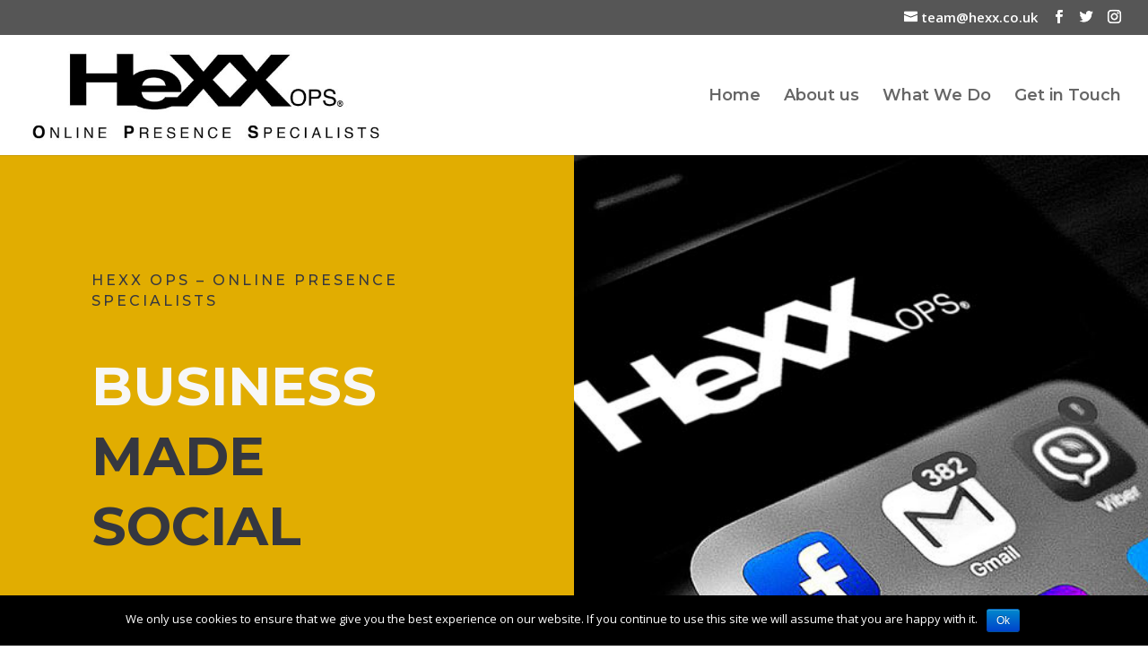

--- FILE ---
content_type: text/css
request_url: https://hexx.co.uk/wp-content/et-cache/23/et-core-unified-23-17668564809595.min.css
body_size: 3053
content:
#top-header,#et-secondary-nav li ul{background-color:#565656}#top-header,#top-header a,#et-secondary-nav li li a,#top-header .et-social-icon a:before{font-size:15px}#top-menu li a{font-size:18px}body.et_vertical_nav .container.et_search_form_container .et-search-form input{font-size:18px!important}#top-menu li.current-menu-ancestor>a,#top-menu li.current-menu-item>a,.et_color_scheme_red #top-menu li.current-menu-ancestor>a,.et_color_scheme_red #top-menu li.current-menu-item>a,.et_color_scheme_pink #top-menu li.current-menu-ancestor>a,.et_color_scheme_pink #top-menu li.current-menu-item>a,.et_color_scheme_orange #top-menu li.current-menu-ancestor>a,.et_color_scheme_orange #top-menu li.current-menu-item>a,.et_color_scheme_green #top-menu li.current-menu-ancestor>a,.et_color_scheme_green #top-menu li.current-menu-item>a{color:rgba(0,0,0,0.6)}#footer-widgets .footer-widget a,#footer-widgets .footer-widget li a,#footer-widgets .footer-widget li a:hover{color:#ffffff}.footer-widget{color:#ffffff}.et_slide_in_menu_container,.et_slide_in_menu_container .et-search-field{letter-spacing:px}.et_slide_in_menu_container .et-search-field::-moz-placeholder{letter-spacing:px}.et_slide_in_menu_container .et-search-field::-webkit-input-placeholder{letter-spacing:px}.et_slide_in_menu_container .et-search-field:-ms-input-placeholder{letter-spacing:px}@media only screen and (min-width:981px){.et_header_style_left #et-top-navigation,.et_header_style_split #et-top-navigation{padding:60px 0 0 0}.et_header_style_left #et-top-navigation nav>ul>li>a,.et_header_style_split #et-top-navigation nav>ul>li>a{padding-bottom:60px}.et_header_style_split .centered-inline-logo-wrap{width:120px;margin:-120px 0}.et_header_style_split .centered-inline-logo-wrap #logo{max-height:120px}.et_pb_svg_logo.et_header_style_split .centered-inline-logo-wrap #logo{height:120px}.et_header_style_centered #top-menu>li>a{padding-bottom:22px}.et_header_style_slide #et-top-navigation,.et_header_style_fullscreen #et-top-navigation{padding:51px 0 51px 0!important}.et_header_style_centered #main-header .logo_container{height:120px}#logo{max-height:80%}.et_pb_svg_logo #logo{height:80%}.et_header_style_left .et-fixed-header #et-top-navigation,.et_header_style_split .et-fixed-header #et-top-navigation{padding:60px 0 0 0}.et_header_style_left .et-fixed-header #et-top-navigation nav>ul>li>a,.et_header_style_split .et-fixed-header #et-top-navigation nav>ul>li>a{padding-bottom:60px}.et_header_style_centered header#main-header.et-fixed-header .logo_container{height:120px}.et_header_style_split #main-header.et-fixed-header .centered-inline-logo-wrap{width:120px;margin:-120px 0}.et_header_style_split .et-fixed-header .centered-inline-logo-wrap #logo{max-height:120px}.et_pb_svg_logo.et_header_style_split .et-fixed-header .centered-inline-logo-wrap #logo{height:120px}.et_header_style_slide .et-fixed-header #et-top-navigation,.et_header_style_fullscreen .et-fixed-header #et-top-navigation{padding:51px 0 51px 0!important}.et-fixed-header#top-header,.et-fixed-header#top-header #et-secondary-nav li ul{background-color:#565656}.et-fixed-header #top-menu li.current-menu-ancestor>a,.et-fixed-header #top-menu li.current-menu-item>a{color:rgba(0,0,0,0.6)!important}}@media only screen and (min-width:1350px){.et_pb_row{padding:27px 0}.et_pb_section{padding:54px 0}.single.et_pb_pagebuilder_layout.et_full_width_page .et_post_meta_wrapper{padding-top:81px}.et_pb_fullwidth_section{padding:0}}	#main-header,#et-top-navigation{font-family:'Montserrat',Helvetica,Arial,Lucida,sans-serif}#et-info{float:right}.page-id-23 .et_pb_blurb_description{min-height:400px}.page-id-23 .et_pb_blurb .et_pb_module_header{min-height:80px}.ttgo_footer_text:hover{color:white!important;opacity:1!important}.et_pb_section_0{border-top-color:#565656;border-bottom-color:#565656}.et_pb_section_0.et_pb_section{padding-top:0px;padding-right:0px;padding-bottom:0px;padding-left:0px}.et_pb_row_0{background-color:#e1ad01}.et_pb_row_0.et_pb_row{padding-top:0px!important;padding-right:0px!important;padding-bottom:0px!important;padding-top:0px;padding-right:0px;padding-bottom:0px}.et_pb_text_11.et_pb_text{color:#353740!important}.et_pb_text_8.et_pb_text{color:#353740!important}.et_pb_text_0.et_pb_text{color:#353740!important}.et_pb_text_2.et_pb_text{color:#353740!important}.et_pb_text_0{font-family:'Montserrat',Helvetica,Arial,Lucida,sans-serif;font-weight:500;text-transform:uppercase;font-size:16px;letter-spacing:3px;margin-bottom:45px!important}.et_pb_text_1 h1{font-family:'Montserrat',Helvetica,Arial,Lucida,sans-serif;font-weight:700;text-transform:uppercase;font-size:60px;color:#f7f7f7!important;line-height:1.3em}.et_pb_row_9.et_pb_row{margin-bottom:40px!important}.et_pb_row_2.et_pb_row{margin-bottom:40px!important}.et_pb_text_1{margin-bottom:40px!important}.et_pb_text_4 p{line-height:1.8em}.et_pb_text_9 p{line-height:1.8em}.et_pb_text_2 p{line-height:1.8em}.et_pb_blurb_3.et_pb_blurb p{line-height:1.8em}.et_pb_blurb_2.et_pb_blurb p{line-height:1.8em}.et_pb_blurb_1.et_pb_blurb p{line-height:1.8em}.et_pb_blurb_0.et_pb_blurb p{line-height:1.8em}.et_pb_text_6 p{line-height:1.8em}.et_pb_text_11 p{line-height:1.8em}.et_pb_text_2{font-family:'Montserrat',Helvetica,Arial,Lucida,sans-serif;font-size:20px;line-height:1.8em;margin-bottom:50px!important}.et_pb_section_1.et_pb_section{background-color:#ffffff!important}.et_pb_row_1.et_pb_row{padding-top:40px!important;padding-bottom:40px!important;margin-right:auto!important;padding-top:40px;padding-bottom:40px}.et_pb_image_0{filter:saturate(0%);backface-visibility:hidden;width:100%;max-width:100%!important;text-align:left;margin-left:0}html:not(.et_fb_edit_enabled) #et-fb-app .et_pb_image_1:hover{filter:saturate(0%)}html:not(.et_fb_edit_enabled) #et-fb-app .et_pb_image_0:hover{filter:saturate(0%)}.et_pb_blurb_1{box-shadow:0px 12px 18px -6px rgba(0,0,0,0.3)}.et_pb_button_0{box-shadow:0px 12px 18px -6px rgba(0,0,0,0.3)}.et_pb_image_0 .et_pb_image_wrap{box-shadow:0px 12px 18px -6px rgba(0,0,0,0.3)}.et_pb_blurb_0{box-shadow:0px 12px 18px -6px rgba(0,0,0,0.3)}.et_pb_blurb_2{box-shadow:0px 12px 18px -6px rgba(0,0,0,0.3)}.et_pb_blurb_3{box-shadow:0px 12px 18px -6px rgba(0,0,0,0.3)}.et_pb_image_0 .et_pb_image_wrap,.et_pb_image_0 img{width:100%}.et_pb_text_4.et_pb_text{color:#747d88!important}.et_pb_text_3.et_pb_text{color:#747d88!important}.et_pb_text_10.et_pb_text{color:#747d88!important}.et_pb_text_6.et_pb_text{color:#747d88!important}.et_pb_text_5.et_pb_text{color:#747d88!important}.et_pb_text_9.et_pb_text{color:#747d88!important}.et_pb_text_5 p{line-height:1.9em}.et_pb_text_10 p{line-height:1.9em}.et_pb_text_3 p{line-height:1.9em}.et_pb_text_5{font-family:'Montserrat',Helvetica,Arial,Lucida,sans-serif;font-size:16px;line-height:1.9em;max-width:700px}.et_pb_text_3{font-family:'Montserrat',Helvetica,Arial,Lucida,sans-serif;font-size:16px;line-height:1.9em;max-width:700px}.et_pb_text_10{font-family:'Montserrat',Helvetica,Arial,Lucida,sans-serif;font-size:16px;line-height:1.9em;max-width:700px}.et_pb_blurb_1.et_pb_blurb .et_pb_blurb_description{text-align:left}.et_pb_text_3 h1{text-align:left}.et_pb_blurb_3.et_pb_blurb .et_pb_blurb_description{text-align:left}.et_pb_blurb_0.et_pb_blurb .et_pb_blurb_description{text-align:left}.et_pb_blurb_2.et_pb_blurb .et_pb_blurb_description{text-align:left}.et_pb_text_10 h2{font-family:'Montserrat',Helvetica,Arial,Lucida,sans-serif;font-weight:700;text-transform:uppercase;font-size:42px;line-height:1.3em}.et_pb_text_5 h2{font-family:'Montserrat',Helvetica,Arial,Lucida,sans-serif;font-weight:700;text-transform:uppercase;font-size:42px;line-height:1.3em}.et_pb_text_3 h2{font-family:'Montserrat',Helvetica,Arial,Lucida,sans-serif;font-weight:700;text-transform:uppercase;font-size:42px;line-height:1.3em}.et_pb_text_4{font-family:'Montserrat',Helvetica,Arial,Lucida,sans-serif;font-size:16px;line-height:1.8em;padding-bottom:20px!important;max-width:700px}body #page-container .et_pb_section .et_pb_button_0{color:#000000!important;border-radius:0px;background-color:#e1ad01}.et_pb_button_0,.et_pb_button_0:after{transition:all 300ms ease 0ms}.et_pb_section_2.et_pb_section{background-color:#e1ad01!important}.et_pb_text_6{font-family:'Montserrat',Helvetica,Arial,Lucida,sans-serif;font-size:16px;line-height:1.8em}.et_pb_row_4.et_pb_row{padding-top:25px!important;padding-bottom:25px!important;padding-top:25px;padding-bottom:25px}.et_pb_row_3.et_pb_row{padding-top:25px!important;padding-bottom:25px!important;padding-top:25px;padding-bottom:25px}.et_pb_row_4,body #page-container .et-db #et-boc .et-l .et_pb_row_4.et_pb_row,body.et_pb_pagebuilder_layout.single #page-container #et-boc .et-l .et_pb_row_4.et_pb_row,body.et_pb_pagebuilder_layout.single.et_full_width_page #page-container #et-boc .et-l .et_pb_row_4.et_pb_row{max-width:80%}.et_pb_row_3,body #page-container .et-db #et-boc .et-l .et_pb_row_3.et_pb_row,body.et_pb_pagebuilder_layout.single #page-container #et-boc .et-l .et_pb_row_3.et_pb_row,body.et_pb_pagebuilder_layout.single.et_full_width_page #page-container #et-boc .et-l .et_pb_row_3.et_pb_row{max-width:80%}.et_pb_blurb_1.et_pb_blurb .et_pb_module_header,.et_pb_blurb_1.et_pb_blurb .et_pb_module_header a{font-family:'Montserrat',Helvetica,Arial,Lucida,sans-serif;font-weight:700;font-size:22px;color:#353740!important;line-height:1.4em}.et_pb_blurb_3.et_pb_blurb .et_pb_module_header,.et_pb_blurb_3.et_pb_blurb .et_pb_module_header a{font-family:'Montserrat',Helvetica,Arial,Lucida,sans-serif;font-weight:700;font-size:22px;color:#353740!important;line-height:1.4em}.et_pb_blurb_0.et_pb_blurb .et_pb_module_header,.et_pb_blurb_0.et_pb_blurb .et_pb_module_header a{font-family:'Montserrat',Helvetica,Arial,Lucida,sans-serif;font-weight:700;font-size:22px;color:#353740!important;line-height:1.4em}.et_pb_blurb_2.et_pb_blurb .et_pb_module_header,.et_pb_blurb_2.et_pb_blurb .et_pb_module_header a{font-family:'Montserrat',Helvetica,Arial,Lucida,sans-serif;font-weight:700;font-size:22px;color:#353740!important;line-height:1.4em}.et_pb_blurb_3.et_pb_blurb{font-family:'Montserrat',Helvetica,Arial,Lucida,sans-serif;font-size:16px;color:#747d88!important;line-height:1.8em;background-color:#ffffff;border-radius:15px 15px 15px 15px;overflow:hidden;border-width:3px;border-style:solid;border-color:#565656;padding-top:30px!important;padding-right:30px!important;padding-bottom:30px!important;padding-left:30px!important}.et_pb_blurb_2.et_pb_blurb{font-family:'Montserrat',Helvetica,Arial,Lucida,sans-serif;font-size:16px;color:#747d88!important;line-height:1.8em;background-color:#ffffff;border-radius:15px 15px 15px 15px;overflow:hidden;border-width:3px;border-style:solid;border-color:#565656;padding-top:30px!important;padding-right:30px!important;padding-bottom:30px!important;padding-left:30px!important}.et_pb_blurb_0.et_pb_blurb{font-family:'Montserrat',Helvetica,Arial,Lucida,sans-serif;font-size:16px;color:#747d88!important;line-height:1.8em;background-color:#ffffff;border-radius:15px 15px 15px 15px;overflow:hidden;border-width:3px;border-style:solid;border-color:#565656;padding-top:30px!important;padding-right:30px!important;padding-bottom:30px!important;padding-left:30px!important}.et_pb_blurb_1.et_pb_blurb{font-family:'Montserrat',Helvetica,Arial,Lucida,sans-serif;font-size:16px;color:#747d88!important;line-height:1.8em;background-color:#ffffff;border-radius:15px 15px 15px 15px;overflow:hidden;border-width:3px;border-style:solid;border-color:#565656;padding-top:30px!important;padding-right:30px!important;padding-bottom:30px!important;padding-left:30px!important}.et_pb_blurb_2 .et-pb-icon{font-size:60px;color:#ffffff;background-color:#565656;border-color:#e1ad01}.et_pb_blurb_3 .et-pb-icon{font-size:60px;color:#ffffff;background-color:#565656;border-color:#e1ad01}.et_pb_blurb_0 .et-pb-icon{font-size:60px;color:#ffffff;background-color:#565656;border-color:#e1ad01}.et_pb_blurb_1 .et-pb-icon{font-size:60px;color:#ffffff;background-color:#565656;border-color:#e1ad01}div.et_pb_section.et_pb_section_3{background-image:linear-gradient(180deg,#e1ad01 0%,#ffffff 77%)!important}.et_pb_section_3.et_pb_section{padding-top:5%;padding-bottom:0px;margin-bottom:78px}.et_pb_row_5.et_pb_row{padding-top:0px!important;padding-right:0px!important;padding-bottom:0px!important;padding-left:0px!important;padding-top:0px;padding-right:0px;padding-bottom:0px;padding-left:0px}.et_pb_image_1{filter:saturate(0%);backface-visibility:hidden;margin-bottom:-56px!important;text-align:left;margin-left:0}.et_pb_row_6.et_pb_row{margin-top:5%!important}.et_pb_text_7 h3{font-weight:600;font-size:30px;line-height:1.5em}.et_pb_section_4.et_pb_section{padding-top:110px;padding-bottom:110px;background-color:#ededed!important}.et_pb_text_8 p{line-height:1.2em}.et_pb_text_8{font-family:'Montserrat',Helvetica,Arial,Lucida,sans-serif;font-weight:700;text-transform:uppercase;font-size:42px;line-height:1.2em;max-width:700px}.et_pb_text_9{font-family:'Montserrat',Helvetica,Arial,Lucida,sans-serif;font-size:16px;line-height:1.8em;max-width:600px}.et_pb_slide_0.et_pb_slide .et_pb_slide_overlay_container{background-color:rgba(0,0,0,0.34)}.et_pb_slide_2.et_pb_slide .et_pb_slide_overlay_container{background-color:rgba(0,0,0,0.34)}.et_pb_slide_1.et_pb_slide .et_pb_slide_overlay_container{background-color:rgba(0,0,0,0.34)}.et_pb_slide_3.et_pb_slide .et_pb_slide_overlay_container{background-color:rgba(0,0,0,0.34)}.et_pb_slide_1{background-color:#000000}.et_pb_slide_0{background-color:#000000}.et_pb_slide_3{background-color:#000000}.et_pb_slide_2{background-color:#000000}.et_pb_slider_0.et_pb_slider .et_pb_slide_description .et_pb_slide_title{font-size:32px!important}.et_pb_slider_0.et_pb_slider{overflow-x:hidden;overflow-y:hidden}.et_pb_slider_0.et_pb_slider .et_pb_slide_image{align:center}.et_pb_section_5.et_pb_section{padding-top:110px;padding-bottom:110px;background-color:#e1ad01!important}.et_pb_text_11{font-family:'Montserrat',Helvetica,Arial,Lucida,sans-serif;font-size:16px;line-height:1.8em;max-width:700px}.et_pb_contact_form_0.et_pb_contact_form_container .input::-webkit-input-placeholder{font-family:'Montserrat',Helvetica,Arial,Lucida,sans-serif;font-size:16px}.et_pb_contact_form_0.et_pb_contact_form_container .input,.et_pb_contact_form_0.et_pb_contact_form_container .input::placeholder,.et_pb_contact_form_0.et_pb_contact_form_container .input[type=checkbox]+label,.et_pb_contact_form_0.et_pb_contact_form_container .input[type=radio]+label{font-family:'Montserrat',Helvetica,Arial,Lucida,sans-serif;font-size:16px}.et_pb_contact_form_0.et_pb_contact_form_container .input:-ms-input-placeholder{font-family:'Montserrat',Helvetica,Arial,Lucida,sans-serif;font-size:16px}.et_pb_contact_form_0.et_pb_contact_form_container .input::-moz-placeholder{font-family:'Montserrat',Helvetica,Arial,Lucida,sans-serif;font-size:16px}.et_pb_contact_form_0{max-width:800px}body #page-container .et_pb_section .et_pb_contact_form_0.et_pb_contact_form_container.et_pb_module .et_pb_button{color:#ffffff!important;border-width:5px!important;border-color:#ffffff;border-radius:100px;letter-spacing:2px;font-family:'Montserrat',Helvetica,Arial,Lucida,sans-serif!important;font-weight:700!important;text-transform:uppercase!important}body #page-container .et_pb_section .et_pb_contact_form_0.et_pb_contact_form_container.et_pb_module .et_pb_button:hover:after{margin-left:.3em;left:auto;margin-left:.3em;opacity:1}body #page-container .et_pb_section .et_pb_contact_form_0.et_pb_contact_form_container.et_pb_module .et_pb_button:after{color:#ffffff;line-height:inherit;font-size:inherit!important;margin-left:-1em;left:auto}.et_pb_contact_form_0 .input,.et_pb_contact_form_0 .input[type="checkbox"]+label i,.et_pb_contact_form_0 .input[type="radio"]+label i{background-color:rgba(255,255,255,0)}.et_pb_contact_form_0 .input,.et_pb_contact_form_0 .input[type="checkbox"]+label,.et_pb_contact_form_0 .input[type="radio"]+label,.et_pb_contact_form_0 .input[type="checkbox"]:checked+label i:before,.et_pb_contact_form_0 .input::placeholder{color:#353740}.et_pb_contact_form_0 .input::-moz-placeholder{color:#353740}.et_pb_contact_form_0 .input::-ms-input-placeholder{color:#353740}.et_pb_contact_form_0 .input::-webkit-input-placeholder{color:#353740}.et_pb_contact_form_0 .et_pb_contact_field input,.et_pb_contact_form_0 .et_pb_contact_field select,.et_pb_contact_form_0 .et_pb_contact_field textarea,.et_pb_contact_form_0 .et_pb_contact_field .et_pb_contact_field_options_list label>i,.et_pb_contact_form_0 input.et_pb_contact_captcha{box-shadow:inset 0px -1px 0px 0px rgba(0,0,0,0.18)}.et_pb_contact_form_0 .input[type="radio"]:checked+label i:before{background-color:#353740}.et_pb_column_0{padding-top:10%;padding-right:8%;padding-bottom:10%;padding-left:8%}.et_pb_column_1{background-image:url(https://hexx.co.uk/wp-content/uploads/2020/02/business-made-social-1.jpg)}.et_pb_column_3{padding-top:0%;padding-bottom:0%}.et_pb_slider .et_pb_slide_2.et_pb_slide .et_pb_slide_description .et_pb_slide_title{font-family:'Open Sans',Helvetica,Arial,Lucida,sans-serif!important;font-weight:600!important;line-height:1.2em!important;text-align:center!important}.et_pb_slider .et_pb_slide_0.et_pb_slide .et_pb_slide_description .et_pb_slide_title{font-family:'Open Sans',Helvetica,Arial,Lucida,sans-serif!important;font-weight:600!important;line-height:1.2em!important;text-align:center!important}.et_pb_slider .et_pb_slide_3.et_pb_slide .et_pb_slide_description .et_pb_slide_title{font-family:'Open Sans',Helvetica,Arial,Lucida,sans-serif!important;font-weight:600!important;line-height:1.2em!important;text-align:center!important}.et_pb_slider .et_pb_slide_1.et_pb_slide .et_pb_slide_description .et_pb_slide_title{font-family:'Open Sans',Helvetica,Arial,Lucida,sans-serif!important;font-weight:600!important;line-height:1.2em!important;text-align:center!important}.et_pb_slider.et_pb_module .et_pb_slide_2.et_pb_slide .et_pb_slide_description .et_pb_slide_content{font-weight:600!important;font-size:20px!important}.et_pb_slider.et_pb_module .et_pb_slide_3.et_pb_slide .et_pb_slide_description .et_pb_slide_content{font-weight:600!important;font-size:20px!important}.et_pb_slider.et_pb_module .et_pb_slide_1.et_pb_slide .et_pb_slide_description .et_pb_slide_content{font-weight:600!important;font-size:20px!important}.et_pb_slider.et_pb_module .et_pb_slide_0.et_pb_slide .et_pb_slide_description .et_pb_slide_content{font-weight:600!important;font-size:20px!important}.et_pb_slider .et_pb_slide_0{background-size:contain;background-image:url(https://hexx.co.uk/wp-content/uploads/2020/03/hexx-ops-testimonial-the-bell-at-sapperton.jpg);background-color:#000000}.et_pb_slides .et_pb_slide_0.et_pb_slide .et_pb_slide_description{text-align:center}.et_pb_slides .et_pb_slide_2.et_pb_slide .et_pb_slide_description{text-align:center}.et_pb_slides .et_pb_slide_3.et_pb_slide .et_pb_slide_description{text-align:center}.et_pb_slides .et_pb_slide_1.et_pb_slide .et_pb_slide_description{text-align:center}.et_pb_slider .et_pb_slide_1{background-size:contain;background-image:url(https://hexx.co.uk/wp-content/uploads/2020/03/hexx-ops-testimonial-platinum-alloys.jpg);background-color:#000000}.et_pb_slider .et_pb_slide_2{background-size:contain;background-image:url(https://hexx.co.uk/wp-content/uploads/2020/03/hexx-ops-testimonial-roberts-limbrick.jpg);background-color:#000000}.et_pb_slider .et_pb_slide_3{background-size:contain;background-image:url(https://hexx.co.uk/wp-content/uploads/2020/03/hexx-ops-testimonial-corner-house-stroud.jpg);background-color:#000000}.et_pb_contact_form_container .et_pb_contact_field_3.et_pb_contact_field{margin-bottom:60px!important}.et_pb_text_3.et_pb_module{margin-left:0px!important;margin-right:auto!important}.et_pb_text_4.et_pb_module{margin-left:0px!important;margin-right:auto!important}.et_pb_text_11.et_pb_module{margin-left:auto!important;margin-right:auto!important}.et_pb_text_10.et_pb_module{margin-left:auto!important;margin-right:auto!important}.et_pb_contact_form_0.et_pb_contact_form_container.et_pb_module{margin-left:auto!important;margin-right:auto!important}.et_pb_text_8.et_pb_module{margin-left:auto!important;margin-right:auto!important}.et_pb_text_9.et_pb_module{margin-left:auto!important;margin-right:auto!important}.et_pb_text_5.et_pb_module{margin-left:auto!important;margin-right:auto!important}@media only screen and (min-width:981px){.et_pb_row_0,body #page-container .et-db #et-boc .et-l .et_pb_row_0.et_pb_row,body.et_pb_pagebuilder_layout.single #page-container #et-boc .et-l .et_pb_row_0.et_pb_row,body.et_pb_pagebuilder_layout.single.et_full_width_page #page-container #et-boc .et-l .et_pb_row_0.et_pb_row{width:100%;max-width:100%}.et_pb_row_1,body #page-container .et-db #et-boc .et-l .et_pb_row_1.et_pb_row,body.et_pb_pagebuilder_layout.single #page-container #et-boc .et-l .et_pb_row_1.et_pb_row,body.et_pb_pagebuilder_layout.single.et_full_width_page #page-container #et-boc .et-l .et_pb_row_1.et_pb_row{width:86%;max-width:86%}}@media only screen and (max-width:980px){.et_pb_section_0{border-top-color:#565656;border-bottom-color:#565656}.et_pb_row_0,body #page-container .et-db #et-boc .et-l .et_pb_row_0.et_pb_row,body.et_pb_pagebuilder_layout.single #page-container #et-boc .et-l .et_pb_row_0.et_pb_row,body.et_pb_pagebuilder_layout.single.et_full_width_page #page-container #et-boc .et-l .et_pb_row_0.et_pb_row{width:100%;max-width:100%}.et_pb_row_1,body #page-container .et-db #et-boc .et-l .et_pb_row_1.et_pb_row,body.et_pb_pagebuilder_layout.single #page-container #et-boc .et-l .et_pb_row_1.et_pb_row,body.et_pb_pagebuilder_layout.single.et_full_width_page #page-container #et-boc .et-l .et_pb_row_1.et_pb_row{width:80%;max-width:80%}.et_pb_image_0{text-align:center;margin-left:auto;margin-right:auto}body #page-container .et_pb_section .et_pb_button_0:after{display:inline-block;opacity:0}body #page-container .et_pb_section .et_pb_button_0:hover:after{opacity:1}.et_pb_section_3.et_pb_section{margin-bottom:0px}.et_pb_image_1{margin-bottom:10%!important;text-align:center;margin-left:auto;margin-right:auto}body #page-container .et_pb_section .et_pb_contact_form_0.et_pb_contact_form_container.et_pb_module .et_pb_button:after{line-height:inherit;font-size:inherit!important;margin-left:-1em;left:auto;display:inline-block;opacity:0;content:attr(data-icon);font-family:"ETmodules"!important}body #page-container .et_pb_section .et_pb_contact_form_0.et_pb_contact_form_container.et_pb_module .et_pb_button:before{display:none}body #page-container .et_pb_section .et_pb_contact_form_0.et_pb_contact_form_container.et_pb_module .et_pb_button:hover:after{margin-left:.3em;left:auto;margin-left:.3em;opacity:1}}@media only screen and (max-width:767px){.et_pb_section_0{border-top-color:#565656;border-bottom-color:#565656}.et_pb_text_1 h1{font-size:48px}.et_pb_image_0{margin-left:auto;margin-right:auto}.et_pb_image_1{margin-left:auto;margin-right:auto}body #page-container .et_pb_section .et_pb_button_0:after{display:inline-block;opacity:0}body #page-container .et_pb_section .et_pb_button_0:hover:after{opacity:1}.et_pb_blurb_0 .et-pb-icon{font-size:40px}.et_pb_blurb_1 .et-pb-icon{font-size:40px}.et_pb_blurb_2 .et-pb-icon{font-size:40px}.et_pb_blurb_3 .et-pb-icon{font-size:40px}.et_pb_text_7 h3{font-size:24px}.et_pb_slider_0.et_pb_slider .et_pb_slides .et_pb_slide_description .et_pb_slide_title{font-size:18px!important}body #page-container .et_pb_section .et_pb_contact_form_0.et_pb_contact_form_container.et_pb_module .et_pb_button:after{line-height:inherit;font-size:inherit!important;margin-left:-1em;left:auto;display:inline-block;opacity:0;content:attr(data-icon);font-family:"ETmodules"!important}body #page-container .et_pb_section .et_pb_contact_form_0.et_pb_contact_form_container.et_pb_module .et_pb_button:before{display:none}body #page-container .et_pb_section .et_pb_contact_form_0.et_pb_contact_form_container.et_pb_module .et_pb_button:hover:after{margin-left:.3em;left:auto;margin-left:.3em;opacity:1}}